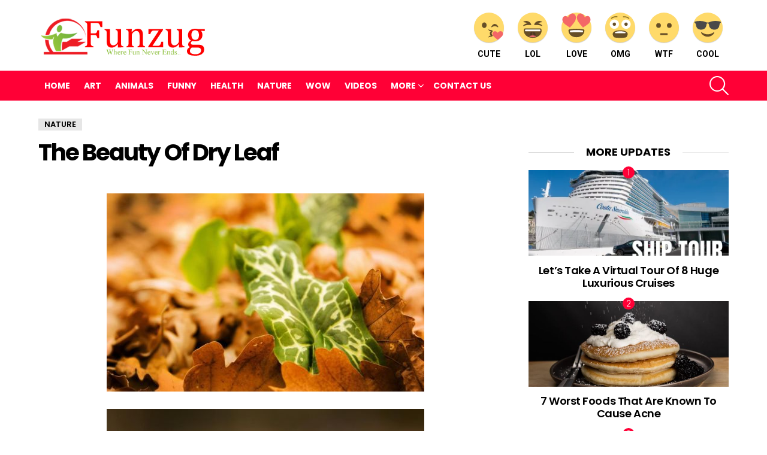

--- FILE ---
content_type: text/html; charset=utf-8
request_url: https://www.google.com/recaptcha/api2/anchor?ar=1&k=6Lel34EUAAAAAOtzTDm8_gRPxFLoMnAMFojoLCDi&co=aHR0cHM6Ly93d3cuZnVuenVnLmNvbTo0NDM.&hl=en&v=PoyoqOPhxBO7pBk68S4YbpHZ&size=invisible&anchor-ms=20000&execute-ms=30000&cb=q7l8y1eut6k5
body_size: 48495
content:
<!DOCTYPE HTML><html dir="ltr" lang="en"><head><meta http-equiv="Content-Type" content="text/html; charset=UTF-8">
<meta http-equiv="X-UA-Compatible" content="IE=edge">
<title>reCAPTCHA</title>
<style type="text/css">
/* cyrillic-ext */
@font-face {
  font-family: 'Roboto';
  font-style: normal;
  font-weight: 400;
  font-stretch: 100%;
  src: url(//fonts.gstatic.com/s/roboto/v48/KFO7CnqEu92Fr1ME7kSn66aGLdTylUAMa3GUBHMdazTgWw.woff2) format('woff2');
  unicode-range: U+0460-052F, U+1C80-1C8A, U+20B4, U+2DE0-2DFF, U+A640-A69F, U+FE2E-FE2F;
}
/* cyrillic */
@font-face {
  font-family: 'Roboto';
  font-style: normal;
  font-weight: 400;
  font-stretch: 100%;
  src: url(//fonts.gstatic.com/s/roboto/v48/KFO7CnqEu92Fr1ME7kSn66aGLdTylUAMa3iUBHMdazTgWw.woff2) format('woff2');
  unicode-range: U+0301, U+0400-045F, U+0490-0491, U+04B0-04B1, U+2116;
}
/* greek-ext */
@font-face {
  font-family: 'Roboto';
  font-style: normal;
  font-weight: 400;
  font-stretch: 100%;
  src: url(//fonts.gstatic.com/s/roboto/v48/KFO7CnqEu92Fr1ME7kSn66aGLdTylUAMa3CUBHMdazTgWw.woff2) format('woff2');
  unicode-range: U+1F00-1FFF;
}
/* greek */
@font-face {
  font-family: 'Roboto';
  font-style: normal;
  font-weight: 400;
  font-stretch: 100%;
  src: url(//fonts.gstatic.com/s/roboto/v48/KFO7CnqEu92Fr1ME7kSn66aGLdTylUAMa3-UBHMdazTgWw.woff2) format('woff2');
  unicode-range: U+0370-0377, U+037A-037F, U+0384-038A, U+038C, U+038E-03A1, U+03A3-03FF;
}
/* math */
@font-face {
  font-family: 'Roboto';
  font-style: normal;
  font-weight: 400;
  font-stretch: 100%;
  src: url(//fonts.gstatic.com/s/roboto/v48/KFO7CnqEu92Fr1ME7kSn66aGLdTylUAMawCUBHMdazTgWw.woff2) format('woff2');
  unicode-range: U+0302-0303, U+0305, U+0307-0308, U+0310, U+0312, U+0315, U+031A, U+0326-0327, U+032C, U+032F-0330, U+0332-0333, U+0338, U+033A, U+0346, U+034D, U+0391-03A1, U+03A3-03A9, U+03B1-03C9, U+03D1, U+03D5-03D6, U+03F0-03F1, U+03F4-03F5, U+2016-2017, U+2034-2038, U+203C, U+2040, U+2043, U+2047, U+2050, U+2057, U+205F, U+2070-2071, U+2074-208E, U+2090-209C, U+20D0-20DC, U+20E1, U+20E5-20EF, U+2100-2112, U+2114-2115, U+2117-2121, U+2123-214F, U+2190, U+2192, U+2194-21AE, U+21B0-21E5, U+21F1-21F2, U+21F4-2211, U+2213-2214, U+2216-22FF, U+2308-230B, U+2310, U+2319, U+231C-2321, U+2336-237A, U+237C, U+2395, U+239B-23B7, U+23D0, U+23DC-23E1, U+2474-2475, U+25AF, U+25B3, U+25B7, U+25BD, U+25C1, U+25CA, U+25CC, U+25FB, U+266D-266F, U+27C0-27FF, U+2900-2AFF, U+2B0E-2B11, U+2B30-2B4C, U+2BFE, U+3030, U+FF5B, U+FF5D, U+1D400-1D7FF, U+1EE00-1EEFF;
}
/* symbols */
@font-face {
  font-family: 'Roboto';
  font-style: normal;
  font-weight: 400;
  font-stretch: 100%;
  src: url(//fonts.gstatic.com/s/roboto/v48/KFO7CnqEu92Fr1ME7kSn66aGLdTylUAMaxKUBHMdazTgWw.woff2) format('woff2');
  unicode-range: U+0001-000C, U+000E-001F, U+007F-009F, U+20DD-20E0, U+20E2-20E4, U+2150-218F, U+2190, U+2192, U+2194-2199, U+21AF, U+21E6-21F0, U+21F3, U+2218-2219, U+2299, U+22C4-22C6, U+2300-243F, U+2440-244A, U+2460-24FF, U+25A0-27BF, U+2800-28FF, U+2921-2922, U+2981, U+29BF, U+29EB, U+2B00-2BFF, U+4DC0-4DFF, U+FFF9-FFFB, U+10140-1018E, U+10190-1019C, U+101A0, U+101D0-101FD, U+102E0-102FB, U+10E60-10E7E, U+1D2C0-1D2D3, U+1D2E0-1D37F, U+1F000-1F0FF, U+1F100-1F1AD, U+1F1E6-1F1FF, U+1F30D-1F30F, U+1F315, U+1F31C, U+1F31E, U+1F320-1F32C, U+1F336, U+1F378, U+1F37D, U+1F382, U+1F393-1F39F, U+1F3A7-1F3A8, U+1F3AC-1F3AF, U+1F3C2, U+1F3C4-1F3C6, U+1F3CA-1F3CE, U+1F3D4-1F3E0, U+1F3ED, U+1F3F1-1F3F3, U+1F3F5-1F3F7, U+1F408, U+1F415, U+1F41F, U+1F426, U+1F43F, U+1F441-1F442, U+1F444, U+1F446-1F449, U+1F44C-1F44E, U+1F453, U+1F46A, U+1F47D, U+1F4A3, U+1F4B0, U+1F4B3, U+1F4B9, U+1F4BB, U+1F4BF, U+1F4C8-1F4CB, U+1F4D6, U+1F4DA, U+1F4DF, U+1F4E3-1F4E6, U+1F4EA-1F4ED, U+1F4F7, U+1F4F9-1F4FB, U+1F4FD-1F4FE, U+1F503, U+1F507-1F50B, U+1F50D, U+1F512-1F513, U+1F53E-1F54A, U+1F54F-1F5FA, U+1F610, U+1F650-1F67F, U+1F687, U+1F68D, U+1F691, U+1F694, U+1F698, U+1F6AD, U+1F6B2, U+1F6B9-1F6BA, U+1F6BC, U+1F6C6-1F6CF, U+1F6D3-1F6D7, U+1F6E0-1F6EA, U+1F6F0-1F6F3, U+1F6F7-1F6FC, U+1F700-1F7FF, U+1F800-1F80B, U+1F810-1F847, U+1F850-1F859, U+1F860-1F887, U+1F890-1F8AD, U+1F8B0-1F8BB, U+1F8C0-1F8C1, U+1F900-1F90B, U+1F93B, U+1F946, U+1F984, U+1F996, U+1F9E9, U+1FA00-1FA6F, U+1FA70-1FA7C, U+1FA80-1FA89, U+1FA8F-1FAC6, U+1FACE-1FADC, U+1FADF-1FAE9, U+1FAF0-1FAF8, U+1FB00-1FBFF;
}
/* vietnamese */
@font-face {
  font-family: 'Roboto';
  font-style: normal;
  font-weight: 400;
  font-stretch: 100%;
  src: url(//fonts.gstatic.com/s/roboto/v48/KFO7CnqEu92Fr1ME7kSn66aGLdTylUAMa3OUBHMdazTgWw.woff2) format('woff2');
  unicode-range: U+0102-0103, U+0110-0111, U+0128-0129, U+0168-0169, U+01A0-01A1, U+01AF-01B0, U+0300-0301, U+0303-0304, U+0308-0309, U+0323, U+0329, U+1EA0-1EF9, U+20AB;
}
/* latin-ext */
@font-face {
  font-family: 'Roboto';
  font-style: normal;
  font-weight: 400;
  font-stretch: 100%;
  src: url(//fonts.gstatic.com/s/roboto/v48/KFO7CnqEu92Fr1ME7kSn66aGLdTylUAMa3KUBHMdazTgWw.woff2) format('woff2');
  unicode-range: U+0100-02BA, U+02BD-02C5, U+02C7-02CC, U+02CE-02D7, U+02DD-02FF, U+0304, U+0308, U+0329, U+1D00-1DBF, U+1E00-1E9F, U+1EF2-1EFF, U+2020, U+20A0-20AB, U+20AD-20C0, U+2113, U+2C60-2C7F, U+A720-A7FF;
}
/* latin */
@font-face {
  font-family: 'Roboto';
  font-style: normal;
  font-weight: 400;
  font-stretch: 100%;
  src: url(//fonts.gstatic.com/s/roboto/v48/KFO7CnqEu92Fr1ME7kSn66aGLdTylUAMa3yUBHMdazQ.woff2) format('woff2');
  unicode-range: U+0000-00FF, U+0131, U+0152-0153, U+02BB-02BC, U+02C6, U+02DA, U+02DC, U+0304, U+0308, U+0329, U+2000-206F, U+20AC, U+2122, U+2191, U+2193, U+2212, U+2215, U+FEFF, U+FFFD;
}
/* cyrillic-ext */
@font-face {
  font-family: 'Roboto';
  font-style: normal;
  font-weight: 500;
  font-stretch: 100%;
  src: url(//fonts.gstatic.com/s/roboto/v48/KFO7CnqEu92Fr1ME7kSn66aGLdTylUAMa3GUBHMdazTgWw.woff2) format('woff2');
  unicode-range: U+0460-052F, U+1C80-1C8A, U+20B4, U+2DE0-2DFF, U+A640-A69F, U+FE2E-FE2F;
}
/* cyrillic */
@font-face {
  font-family: 'Roboto';
  font-style: normal;
  font-weight: 500;
  font-stretch: 100%;
  src: url(//fonts.gstatic.com/s/roboto/v48/KFO7CnqEu92Fr1ME7kSn66aGLdTylUAMa3iUBHMdazTgWw.woff2) format('woff2');
  unicode-range: U+0301, U+0400-045F, U+0490-0491, U+04B0-04B1, U+2116;
}
/* greek-ext */
@font-face {
  font-family: 'Roboto';
  font-style: normal;
  font-weight: 500;
  font-stretch: 100%;
  src: url(//fonts.gstatic.com/s/roboto/v48/KFO7CnqEu92Fr1ME7kSn66aGLdTylUAMa3CUBHMdazTgWw.woff2) format('woff2');
  unicode-range: U+1F00-1FFF;
}
/* greek */
@font-face {
  font-family: 'Roboto';
  font-style: normal;
  font-weight: 500;
  font-stretch: 100%;
  src: url(//fonts.gstatic.com/s/roboto/v48/KFO7CnqEu92Fr1ME7kSn66aGLdTylUAMa3-UBHMdazTgWw.woff2) format('woff2');
  unicode-range: U+0370-0377, U+037A-037F, U+0384-038A, U+038C, U+038E-03A1, U+03A3-03FF;
}
/* math */
@font-face {
  font-family: 'Roboto';
  font-style: normal;
  font-weight: 500;
  font-stretch: 100%;
  src: url(//fonts.gstatic.com/s/roboto/v48/KFO7CnqEu92Fr1ME7kSn66aGLdTylUAMawCUBHMdazTgWw.woff2) format('woff2');
  unicode-range: U+0302-0303, U+0305, U+0307-0308, U+0310, U+0312, U+0315, U+031A, U+0326-0327, U+032C, U+032F-0330, U+0332-0333, U+0338, U+033A, U+0346, U+034D, U+0391-03A1, U+03A3-03A9, U+03B1-03C9, U+03D1, U+03D5-03D6, U+03F0-03F1, U+03F4-03F5, U+2016-2017, U+2034-2038, U+203C, U+2040, U+2043, U+2047, U+2050, U+2057, U+205F, U+2070-2071, U+2074-208E, U+2090-209C, U+20D0-20DC, U+20E1, U+20E5-20EF, U+2100-2112, U+2114-2115, U+2117-2121, U+2123-214F, U+2190, U+2192, U+2194-21AE, U+21B0-21E5, U+21F1-21F2, U+21F4-2211, U+2213-2214, U+2216-22FF, U+2308-230B, U+2310, U+2319, U+231C-2321, U+2336-237A, U+237C, U+2395, U+239B-23B7, U+23D0, U+23DC-23E1, U+2474-2475, U+25AF, U+25B3, U+25B7, U+25BD, U+25C1, U+25CA, U+25CC, U+25FB, U+266D-266F, U+27C0-27FF, U+2900-2AFF, U+2B0E-2B11, U+2B30-2B4C, U+2BFE, U+3030, U+FF5B, U+FF5D, U+1D400-1D7FF, U+1EE00-1EEFF;
}
/* symbols */
@font-face {
  font-family: 'Roboto';
  font-style: normal;
  font-weight: 500;
  font-stretch: 100%;
  src: url(//fonts.gstatic.com/s/roboto/v48/KFO7CnqEu92Fr1ME7kSn66aGLdTylUAMaxKUBHMdazTgWw.woff2) format('woff2');
  unicode-range: U+0001-000C, U+000E-001F, U+007F-009F, U+20DD-20E0, U+20E2-20E4, U+2150-218F, U+2190, U+2192, U+2194-2199, U+21AF, U+21E6-21F0, U+21F3, U+2218-2219, U+2299, U+22C4-22C6, U+2300-243F, U+2440-244A, U+2460-24FF, U+25A0-27BF, U+2800-28FF, U+2921-2922, U+2981, U+29BF, U+29EB, U+2B00-2BFF, U+4DC0-4DFF, U+FFF9-FFFB, U+10140-1018E, U+10190-1019C, U+101A0, U+101D0-101FD, U+102E0-102FB, U+10E60-10E7E, U+1D2C0-1D2D3, U+1D2E0-1D37F, U+1F000-1F0FF, U+1F100-1F1AD, U+1F1E6-1F1FF, U+1F30D-1F30F, U+1F315, U+1F31C, U+1F31E, U+1F320-1F32C, U+1F336, U+1F378, U+1F37D, U+1F382, U+1F393-1F39F, U+1F3A7-1F3A8, U+1F3AC-1F3AF, U+1F3C2, U+1F3C4-1F3C6, U+1F3CA-1F3CE, U+1F3D4-1F3E0, U+1F3ED, U+1F3F1-1F3F3, U+1F3F5-1F3F7, U+1F408, U+1F415, U+1F41F, U+1F426, U+1F43F, U+1F441-1F442, U+1F444, U+1F446-1F449, U+1F44C-1F44E, U+1F453, U+1F46A, U+1F47D, U+1F4A3, U+1F4B0, U+1F4B3, U+1F4B9, U+1F4BB, U+1F4BF, U+1F4C8-1F4CB, U+1F4D6, U+1F4DA, U+1F4DF, U+1F4E3-1F4E6, U+1F4EA-1F4ED, U+1F4F7, U+1F4F9-1F4FB, U+1F4FD-1F4FE, U+1F503, U+1F507-1F50B, U+1F50D, U+1F512-1F513, U+1F53E-1F54A, U+1F54F-1F5FA, U+1F610, U+1F650-1F67F, U+1F687, U+1F68D, U+1F691, U+1F694, U+1F698, U+1F6AD, U+1F6B2, U+1F6B9-1F6BA, U+1F6BC, U+1F6C6-1F6CF, U+1F6D3-1F6D7, U+1F6E0-1F6EA, U+1F6F0-1F6F3, U+1F6F7-1F6FC, U+1F700-1F7FF, U+1F800-1F80B, U+1F810-1F847, U+1F850-1F859, U+1F860-1F887, U+1F890-1F8AD, U+1F8B0-1F8BB, U+1F8C0-1F8C1, U+1F900-1F90B, U+1F93B, U+1F946, U+1F984, U+1F996, U+1F9E9, U+1FA00-1FA6F, U+1FA70-1FA7C, U+1FA80-1FA89, U+1FA8F-1FAC6, U+1FACE-1FADC, U+1FADF-1FAE9, U+1FAF0-1FAF8, U+1FB00-1FBFF;
}
/* vietnamese */
@font-face {
  font-family: 'Roboto';
  font-style: normal;
  font-weight: 500;
  font-stretch: 100%;
  src: url(//fonts.gstatic.com/s/roboto/v48/KFO7CnqEu92Fr1ME7kSn66aGLdTylUAMa3OUBHMdazTgWw.woff2) format('woff2');
  unicode-range: U+0102-0103, U+0110-0111, U+0128-0129, U+0168-0169, U+01A0-01A1, U+01AF-01B0, U+0300-0301, U+0303-0304, U+0308-0309, U+0323, U+0329, U+1EA0-1EF9, U+20AB;
}
/* latin-ext */
@font-face {
  font-family: 'Roboto';
  font-style: normal;
  font-weight: 500;
  font-stretch: 100%;
  src: url(//fonts.gstatic.com/s/roboto/v48/KFO7CnqEu92Fr1ME7kSn66aGLdTylUAMa3KUBHMdazTgWw.woff2) format('woff2');
  unicode-range: U+0100-02BA, U+02BD-02C5, U+02C7-02CC, U+02CE-02D7, U+02DD-02FF, U+0304, U+0308, U+0329, U+1D00-1DBF, U+1E00-1E9F, U+1EF2-1EFF, U+2020, U+20A0-20AB, U+20AD-20C0, U+2113, U+2C60-2C7F, U+A720-A7FF;
}
/* latin */
@font-face {
  font-family: 'Roboto';
  font-style: normal;
  font-weight: 500;
  font-stretch: 100%;
  src: url(//fonts.gstatic.com/s/roboto/v48/KFO7CnqEu92Fr1ME7kSn66aGLdTylUAMa3yUBHMdazQ.woff2) format('woff2');
  unicode-range: U+0000-00FF, U+0131, U+0152-0153, U+02BB-02BC, U+02C6, U+02DA, U+02DC, U+0304, U+0308, U+0329, U+2000-206F, U+20AC, U+2122, U+2191, U+2193, U+2212, U+2215, U+FEFF, U+FFFD;
}
/* cyrillic-ext */
@font-face {
  font-family: 'Roboto';
  font-style: normal;
  font-weight: 900;
  font-stretch: 100%;
  src: url(//fonts.gstatic.com/s/roboto/v48/KFO7CnqEu92Fr1ME7kSn66aGLdTylUAMa3GUBHMdazTgWw.woff2) format('woff2');
  unicode-range: U+0460-052F, U+1C80-1C8A, U+20B4, U+2DE0-2DFF, U+A640-A69F, U+FE2E-FE2F;
}
/* cyrillic */
@font-face {
  font-family: 'Roboto';
  font-style: normal;
  font-weight: 900;
  font-stretch: 100%;
  src: url(//fonts.gstatic.com/s/roboto/v48/KFO7CnqEu92Fr1ME7kSn66aGLdTylUAMa3iUBHMdazTgWw.woff2) format('woff2');
  unicode-range: U+0301, U+0400-045F, U+0490-0491, U+04B0-04B1, U+2116;
}
/* greek-ext */
@font-face {
  font-family: 'Roboto';
  font-style: normal;
  font-weight: 900;
  font-stretch: 100%;
  src: url(//fonts.gstatic.com/s/roboto/v48/KFO7CnqEu92Fr1ME7kSn66aGLdTylUAMa3CUBHMdazTgWw.woff2) format('woff2');
  unicode-range: U+1F00-1FFF;
}
/* greek */
@font-face {
  font-family: 'Roboto';
  font-style: normal;
  font-weight: 900;
  font-stretch: 100%;
  src: url(//fonts.gstatic.com/s/roboto/v48/KFO7CnqEu92Fr1ME7kSn66aGLdTylUAMa3-UBHMdazTgWw.woff2) format('woff2');
  unicode-range: U+0370-0377, U+037A-037F, U+0384-038A, U+038C, U+038E-03A1, U+03A3-03FF;
}
/* math */
@font-face {
  font-family: 'Roboto';
  font-style: normal;
  font-weight: 900;
  font-stretch: 100%;
  src: url(//fonts.gstatic.com/s/roboto/v48/KFO7CnqEu92Fr1ME7kSn66aGLdTylUAMawCUBHMdazTgWw.woff2) format('woff2');
  unicode-range: U+0302-0303, U+0305, U+0307-0308, U+0310, U+0312, U+0315, U+031A, U+0326-0327, U+032C, U+032F-0330, U+0332-0333, U+0338, U+033A, U+0346, U+034D, U+0391-03A1, U+03A3-03A9, U+03B1-03C9, U+03D1, U+03D5-03D6, U+03F0-03F1, U+03F4-03F5, U+2016-2017, U+2034-2038, U+203C, U+2040, U+2043, U+2047, U+2050, U+2057, U+205F, U+2070-2071, U+2074-208E, U+2090-209C, U+20D0-20DC, U+20E1, U+20E5-20EF, U+2100-2112, U+2114-2115, U+2117-2121, U+2123-214F, U+2190, U+2192, U+2194-21AE, U+21B0-21E5, U+21F1-21F2, U+21F4-2211, U+2213-2214, U+2216-22FF, U+2308-230B, U+2310, U+2319, U+231C-2321, U+2336-237A, U+237C, U+2395, U+239B-23B7, U+23D0, U+23DC-23E1, U+2474-2475, U+25AF, U+25B3, U+25B7, U+25BD, U+25C1, U+25CA, U+25CC, U+25FB, U+266D-266F, U+27C0-27FF, U+2900-2AFF, U+2B0E-2B11, U+2B30-2B4C, U+2BFE, U+3030, U+FF5B, U+FF5D, U+1D400-1D7FF, U+1EE00-1EEFF;
}
/* symbols */
@font-face {
  font-family: 'Roboto';
  font-style: normal;
  font-weight: 900;
  font-stretch: 100%;
  src: url(//fonts.gstatic.com/s/roboto/v48/KFO7CnqEu92Fr1ME7kSn66aGLdTylUAMaxKUBHMdazTgWw.woff2) format('woff2');
  unicode-range: U+0001-000C, U+000E-001F, U+007F-009F, U+20DD-20E0, U+20E2-20E4, U+2150-218F, U+2190, U+2192, U+2194-2199, U+21AF, U+21E6-21F0, U+21F3, U+2218-2219, U+2299, U+22C4-22C6, U+2300-243F, U+2440-244A, U+2460-24FF, U+25A0-27BF, U+2800-28FF, U+2921-2922, U+2981, U+29BF, U+29EB, U+2B00-2BFF, U+4DC0-4DFF, U+FFF9-FFFB, U+10140-1018E, U+10190-1019C, U+101A0, U+101D0-101FD, U+102E0-102FB, U+10E60-10E7E, U+1D2C0-1D2D3, U+1D2E0-1D37F, U+1F000-1F0FF, U+1F100-1F1AD, U+1F1E6-1F1FF, U+1F30D-1F30F, U+1F315, U+1F31C, U+1F31E, U+1F320-1F32C, U+1F336, U+1F378, U+1F37D, U+1F382, U+1F393-1F39F, U+1F3A7-1F3A8, U+1F3AC-1F3AF, U+1F3C2, U+1F3C4-1F3C6, U+1F3CA-1F3CE, U+1F3D4-1F3E0, U+1F3ED, U+1F3F1-1F3F3, U+1F3F5-1F3F7, U+1F408, U+1F415, U+1F41F, U+1F426, U+1F43F, U+1F441-1F442, U+1F444, U+1F446-1F449, U+1F44C-1F44E, U+1F453, U+1F46A, U+1F47D, U+1F4A3, U+1F4B0, U+1F4B3, U+1F4B9, U+1F4BB, U+1F4BF, U+1F4C8-1F4CB, U+1F4D6, U+1F4DA, U+1F4DF, U+1F4E3-1F4E6, U+1F4EA-1F4ED, U+1F4F7, U+1F4F9-1F4FB, U+1F4FD-1F4FE, U+1F503, U+1F507-1F50B, U+1F50D, U+1F512-1F513, U+1F53E-1F54A, U+1F54F-1F5FA, U+1F610, U+1F650-1F67F, U+1F687, U+1F68D, U+1F691, U+1F694, U+1F698, U+1F6AD, U+1F6B2, U+1F6B9-1F6BA, U+1F6BC, U+1F6C6-1F6CF, U+1F6D3-1F6D7, U+1F6E0-1F6EA, U+1F6F0-1F6F3, U+1F6F7-1F6FC, U+1F700-1F7FF, U+1F800-1F80B, U+1F810-1F847, U+1F850-1F859, U+1F860-1F887, U+1F890-1F8AD, U+1F8B0-1F8BB, U+1F8C0-1F8C1, U+1F900-1F90B, U+1F93B, U+1F946, U+1F984, U+1F996, U+1F9E9, U+1FA00-1FA6F, U+1FA70-1FA7C, U+1FA80-1FA89, U+1FA8F-1FAC6, U+1FACE-1FADC, U+1FADF-1FAE9, U+1FAF0-1FAF8, U+1FB00-1FBFF;
}
/* vietnamese */
@font-face {
  font-family: 'Roboto';
  font-style: normal;
  font-weight: 900;
  font-stretch: 100%;
  src: url(//fonts.gstatic.com/s/roboto/v48/KFO7CnqEu92Fr1ME7kSn66aGLdTylUAMa3OUBHMdazTgWw.woff2) format('woff2');
  unicode-range: U+0102-0103, U+0110-0111, U+0128-0129, U+0168-0169, U+01A0-01A1, U+01AF-01B0, U+0300-0301, U+0303-0304, U+0308-0309, U+0323, U+0329, U+1EA0-1EF9, U+20AB;
}
/* latin-ext */
@font-face {
  font-family: 'Roboto';
  font-style: normal;
  font-weight: 900;
  font-stretch: 100%;
  src: url(//fonts.gstatic.com/s/roboto/v48/KFO7CnqEu92Fr1ME7kSn66aGLdTylUAMa3KUBHMdazTgWw.woff2) format('woff2');
  unicode-range: U+0100-02BA, U+02BD-02C5, U+02C7-02CC, U+02CE-02D7, U+02DD-02FF, U+0304, U+0308, U+0329, U+1D00-1DBF, U+1E00-1E9F, U+1EF2-1EFF, U+2020, U+20A0-20AB, U+20AD-20C0, U+2113, U+2C60-2C7F, U+A720-A7FF;
}
/* latin */
@font-face {
  font-family: 'Roboto';
  font-style: normal;
  font-weight: 900;
  font-stretch: 100%;
  src: url(//fonts.gstatic.com/s/roboto/v48/KFO7CnqEu92Fr1ME7kSn66aGLdTylUAMa3yUBHMdazQ.woff2) format('woff2');
  unicode-range: U+0000-00FF, U+0131, U+0152-0153, U+02BB-02BC, U+02C6, U+02DA, U+02DC, U+0304, U+0308, U+0329, U+2000-206F, U+20AC, U+2122, U+2191, U+2193, U+2212, U+2215, U+FEFF, U+FFFD;
}

</style>
<link rel="stylesheet" type="text/css" href="https://www.gstatic.com/recaptcha/releases/PoyoqOPhxBO7pBk68S4YbpHZ/styles__ltr.css">
<script nonce="13OcUoXOXUq8NWYHnwpGEw" type="text/javascript">window['__recaptcha_api'] = 'https://www.google.com/recaptcha/api2/';</script>
<script type="text/javascript" src="https://www.gstatic.com/recaptcha/releases/PoyoqOPhxBO7pBk68S4YbpHZ/recaptcha__en.js" nonce="13OcUoXOXUq8NWYHnwpGEw">
      
    </script></head>
<body><div id="rc-anchor-alert" class="rc-anchor-alert"></div>
<input type="hidden" id="recaptcha-token" value="[base64]">
<script type="text/javascript" nonce="13OcUoXOXUq8NWYHnwpGEw">
      recaptcha.anchor.Main.init("[\x22ainput\x22,[\x22bgdata\x22,\x22\x22,\[base64]/[base64]/[base64]/[base64]/[base64]/UltsKytdPUU6KEU8MjA0OD9SW2wrK109RT4+NnwxOTI6KChFJjY0NTEyKT09NTUyOTYmJk0rMTxjLmxlbmd0aCYmKGMuY2hhckNvZGVBdChNKzEpJjY0NTEyKT09NTYzMjA/[base64]/[base64]/[base64]/[base64]/[base64]/[base64]/[base64]\x22,\[base64]\x22,\x22w4/ChhXDuFIXMsO/wqxPVsO/w6XDgsKpwqtDO30DwrHCrsOWbi12VjHCtQQfY8OkccKcKXp5w7rDszLDqcK4fcOmYMKnNcOoWsKMJ8ONwodJwpxUIADDgD4JKGnDqDvDvgE/wp8uASNXRTU9DxfCvsKZasOPCsK9w4zDoS/CmxzDrMOKwr7Dh2xEw4PCgcO7w4Q5DsKeZsOEwo/CoDzCkzTDhD82ZMK1YFjDtw5/PsKYw6kSw45IecK6RBggw5rCpRF1bz4dw4PDhsKmDy/[base64]/DkcOJw6rDrMKTwrQEwoBOw4pfVcOHwrYnwpPDssKdw5IIw7XCpcKXU8O5b8OtMMO6KjkowpgHw7VfF8OBwosoXBvDjMKDPsKOaSjCv8O8wpzDtArCrcK4w7Qpwoo0wqESw4bCswgRPsKpQH1iDsKPw6xqET4/woPCizXCiSVBw5jDilfDvWjCuFNVw4crwrzDs0J/Nm7Ds0fCgcK5w71hw6NlLsKOw5TDl0PDlcONwo9+w4fDk8Orw5/[base64]/Ct8K3P1gkwrPCp8KCA8Kad8KqwrjCmMOaw4pWY2swSMOyRRtSBUQjw4PCmsKreGxpVnN0McK9wpxww6l8w5YQwow/w6PCkmoqBcO1w54dVMOOwq/DmAIGw5XDl3jCj8K2d0rCg8OAVTgRw65uw51aw7BaV8KUb8OnK1PChcO5H8K1TzIVf8O7wrY5w7NhL8OsaFApwpXCtGwyCcKIBkvDmn/DisKdw7nCmENdbMKjJcK9KCrDl8OSPQHClcObX1HCj8KNSW3DssKcKybClhfDlz3CpwvDnVfDhiEhwp7CssO/RcKaw4AjwoRDwojCvMKBK3tJIQhZwoPDhMKNw4YcwobCg3LCgBEJOFrCisKnZADDt8KsLFzDu8Kma0vDkTnDnsOWBSzCvRnDpMK1wodufMOqFk9pw7Vyw4zCqMKZw7dFOio3w7nDjcKuBMOBwr/Dv8OOw4lBwq8bFxJvMwHDp8KPXUrDh8OxwqzCgEjCjx3ClsKceMKNw6VEw7LCt1ZeFz0iw67ChxjDgMKFw5PCtTQqwrExwqZvRMOXwqLCqcOxCMK7wrxQw5ZFw7QTWXlRNDbCugDDtXPDr8OWMMKJXy0iw4pFDsOoWVBTw4rDssKZAmnCjcK/QlVzfsKqY8OuZWTDhFs6w751GnjDgS8PF0DCosKpI8OKw6rDknkFw7ckw7s2wpHDqSc1w5jDrMOUw6I7wo/DrsKow4cjYMO0wq7DgBMyTsKFFsOELw0hw4wBTDTDtsK2WsK1w5Y9UMKnBFTDjkjChcKWwqjCgMOuwqd/OMKGecKdwqLDjMKXw4hmw7jDiDXCu8KOwrx9aXl7CiY/wr/CtcKrQMOoYcKCFhjCuCTChsKmw4Q1wqsFU8OCeD1Zw4vCssKzTFpMXBjCiMKbBmbDm3BnW8OSJMOYRwsrwq/DjsOCwoTDphVZVMOVw6fCrMK5w401w7pEw49qwqHDpsOuQcOgEcKyw5o4w51oXsKHKGsdw6/Clj8Sw5TCsjwRwpPDhknDmnVCw7XDvsOVw5wKIjXDl8KVwpIdNcOJQMKXw44SI8O5M00rQHLDvsKIA8OeJsKqBA5XD8OQM8KUHXNnMwjDtcOkw4BAQ8OETnIFHGpGwrzCrcOuC1TDnC3DvjzDnjrCnMKewocyHsKJwpzCm2nCnsOsTS/Co18FVD9NTcK/ZcK9WgrCvyRaw5MgVy7DucKfw6TCjcOEC1oBw5XDnxdQawfCt8K4wpfCk8OOwp3DpMK1w5LCgsOewr1uMHbCmcOTaGB9M8K/w5Ycw6vChMKKw5bCtBXDjMKEw6vDoMKjwr1fOcKFD07CjMKwcMKmHsOTwqnDvElAw5Bnw4AyeMKsVDPDi8K0w7PCjUTDpMOKwrLCgcOwTU0Ww4/CuMK3wrnDknxQw4tcasKDw4UtLMOmwot/wqFpYH9dXnvDkSYEf1pCw4Zvwr/[base64]/[base64]/DijcdwrLDggVhw7HDrsKfwoDDgwbCpsOTw4F6wrHDrW3CicKcBiglw7fDrjjDhsKUecKDS8OAGzLDqHVBdsK0dMOLIDLCgsOfw5NKB2TDl0wrGsKBw7/DoMOEPcO6O8K/O8Orw67DvG3Dvi7CoMKeLcKkw5FIw4bDh01EbxXCvB7DoVV5bHlbwq7DlVrCr8OELibCrcK8bMK1UMKjYkvCs8O5wqLDr8KLUCTCqDzCqEwbw4LCvsK9w4/ClMKmwrptQxzCncK3wrZra8OKw4rDpzbDisOawrDDpE5JacOYw5UzCcKFwr/CnnxqCnfCoGphw7TCg8Kcw54ecgrCuDd9w5HCo3sgNmDCoDpyScOUw7puNcKGfRlww5TCrMKuw6LDg8O+w5vDqHPDiMOtw6jCsUjDt8ORw6jCmsKhwrBfSxzCncOXwqLDksO5IUwxLU3Dj8Kew7UUacOyTsO/w7h7J8Kiw5pSwq7CpMO8wo7DisKSwo7Dn3bDjCHCi2LDqcOQaMK/UMOCdMObwpfDvMOVACTCrGVHw6U8wrQ5wqXChsK/wolLwqTCs1saaT4JwrIpw4DDkAvCvk1Tw6rCukFQAUDDnFtrwq/CuRzDsMOHan9qMcORw4/CicOmw5xbM8KFw4vCmjTCpgfDhV87w51uaV8Bw6xAwoY+w7AgP8KbbWPDrcOcVQ/Dk13DrATDvcKfayY1wqTCrMOCShzDscKjXsK1wpo0dsOFw4kxQllfaBUkwqHCn8OzccKJwrbDjMOaVcOXw6kOC8OyAGrCgXHDr03CrMKcwpfCmiQ7wpADOcKBKMKoNMK/GsKWUTnCnMOMwrZgBCjDgT9Dw4jCiCtdw7ZzaGFuw4Yjw4dfw53CncKCecKbXT4Ew7QDS8K8wr7Ck8K8STnCuT4jw6AHwpzDmsOJNi/DhMK9dQXDncKgwpPChsObw5LCi8KEXMOEIGLDq8KwIsOgwpUgZEXDjMOtwpQiJ8KBwofDmQEGSsO7ScOgwr/Cq8KeMCDCrsKtOcKlw6rDoxnCnhrDgsOPHRwBwr7DtsONVXkUw5pJwqQpD8O0wqdIMMK/wobDoyzDmBU+EcKhw7DDtw1vw4/Chjlpw6dNw7d2w4Y6K3rDvyrCngDDucOMfMORM8K9w4fCvcKDwpQYwqrCvsKUOcOUwp9fw78DFCRIOgYyw4LCi8KKXBTDucKwW8KyL8KgXnbCpcOBwoDDsEgYJSDDgsK6c8OXwoEITSjDp2pqwpzDnxjCgHjDvsO6b8OWUH7DiyLCnznDjMOZw5TCjcKQwp/[base64]/w5fClH14wpQ+bxjDjMKbIMO3w5nCgmE9w7sleh/DlTPCphMtBMOSFTzDuT/DsWnDmcKXfcK8UWfDlMOEHC8IdcOWfkDCt8KAZcOnbMODwqFtQDjDoMKbLcOnF8OaworDucK6wpjDtjDCuF8bJcOmY3rDoMKbwq0Nw5DCnsKQwqHCsTYqw64lwo7Cs2/DrjxQOS17GcOKw5/DmMO9GsKWZ8O2UcOyUSJEAjtoAsK4wrZlXQTDksKuwr3CoFYDw7PCjVRLJMKHdgLDlMKUw4vDpcOyd1ttCsK9LXrCty8+w4zCh8KFMMORw5PDtw7CuxPCvkzDogbCk8Oew73DtcOkw6gowqTDhW3DrsK8ZCpgw7omwqnDnsO2wq/CqcKGwpNqwrvDqMKhJW7CvGfCslt2TMKuRMOURnpeAlXDk1MhwqQWwobDnBAUwrYww458ORPDtsOzworDmMOVaMKzOsO8S3XDs3vCs0/[base64]/[base64]/Dj8KPwpzCkWjCjcK9w47Dj8KtSHZhIMKvwrDClcOGZG7ChXfClMKxeyHCrcKZdsOswrvCqlPDgMO0w6LCny9/w5otw5DCosOCwrnCh0VbfDTDvQjDi8OwecKBBBJQMSYfWsKJwqJ2wpXCp08Pw6pzwrgUMw5Vw5YvByvCoGLCnzBLwq1zw5zCuMKiP8KfCwZewpbDq8OSOyx9wrxIw5xpehzDn8Oiw4NQb8Ofwp/DghRmL8O9wp7DkGd/wqRkJ8ORfk7DkXnCjcO1woVbwq7CtMO9w7nDocKyblLDncKRwrU3AMOHw4/DuVACwrUtGDkPwrlYw5TDosO7ZS88wpZhw7fDnMOEPMKFw7pEw6EaPsKUwqIZwrvDgkV4Jz5Fwr0gw4XDlsKJwqjDojJKw7YqwpvDmmPDmMOrwqQNQsO3G2XChkMJKG/DgcOWJcKMw7JvQUjCrgEaC8Ozw77CpMKew6bCq8Kdw7/Cl8O9MEzDpsKNb8KPwpHChwceVcOtw4PCu8KDworCsk/[base64]/DqsO3w4lWw5MHY8O2GyPCssOGwpjCj1nDo8Olw63Dr3pBPsOLwq/CjgXCsiPCqMKuXRTCuhrCkMKKSyzDgQc2R8Kww5fDnQIuLz7Cj8ObwqceD3RvwqHDnRnClmdqDF81w7bCqARgZW5aKTPCvUJGw53DrFTDginDncKlw5vDpXskwo9VSsO2w5TDucOtw5DDgUUYwqpVw7fDtMOBGUgEw5fDg8OOw5/DhDHCqsOBfElcwqAgVgcKwprDmTMEw4hgw748ZsKQdVwZwrZfDMOAw7gvAcKsw47DkcKKw5cSw7TCosOYQsOAw5TDv8OHZ8O9UcK2w7BGwoTDoRFrFHLCpCkUPTTCjcKDw5bDtMOzwpvCksOtwqDCo11Cw4bDhcKXw5fDmxNqHcO4VjgSXRHDjRDCnl/CicKRTsO7aTk/DcO5w6t6e8KrJ8OLwp4REcKVwrPDp8KFwpkgA1IdelQCwrvDiEgmMMKBWn3DocOfA3TCmTbCvMOAw6ojw7fDo8OOwoctccKMwrY/wrzCuzrCpsO6wosXOsO8Yx/CmcOMSgJNwpZLXTDCksKUw7LDi8O3wqkZVsKtHyInw4khwq12w77DpGUJGcOvw47DncOHw5bDhsKwwp/Dtlw3wqbClsOMwqlZCsK9wpJ8w5DDsCbClsKywpTDtUQ/w6hjwprCvQzCk8KfwqdkY8KmwrPDp8OBLw/Cjy9kwrTCuTN4e8OdwqQ5R1zClcKUWWHCvMO3V8KPN8OxHMKxPknCoMOlwonCsMK0w57CvTFDw7FVw4xBwoNJasKuwqUhP03Cl8OHRjrCpVkHDAAiYlLDpMOMw6LCmsO/wqnCiHTDlTNBBinCikhsE8Kfw77DssKewojDscOiWsOpRTPCgsKfw4gvwpVUMMOgRcOfasKlwrdmMQ9MbcKLWMOuw7fCrGtJP3nDtsOYHxVvV8KMIcOmCi95KMKDw6Bzw6VLQXPCpzYnwpbDnGljeDgaw6HDiMK/w4g5PFHDuMKnwpQ8XigNw6URw5BUGsKITwLClcOIwpnCt18+FMOqwpQgwqgzasKWZcOywrp+DEY6EsKgwrDCtTbCjioawoxYw7rCtcKZw6xeZRTCuGd2wpECwrfDnMO7aForw6rCgX4iAlACw7fCncKnS8OQwpXDhsOQw6zCrMKrwo41wrN/HzkiRcOuwq3DkCETw7vCt8KSY8ODwpnCmMOKwrTCscOwwrHCuMO2wrzCixHCj3TCk8Kqw5xiIcOswrATHEDDojMFBjPDu8O8UsKPacO0w7LDkm9DecKzJFXDl8KxecObwqFww5xnwpt3MsKpw5lQT8OrexlnwpNbw5zDhx/[base64]/CgzPCv8OWeDzDvHEOGDbDtcOew5/[base64]/CtMObwprCkB7DjR0Gw7gfwofDp3cUwq7Dp8Kbw7PDpzzCgnDCqGHCkBQfwqzCvmQWaMKPcwDCl8OiPMKUwqzCuyg6BsK7KHjCjVzCkSk1w45owr3CjybDm3XDthDComp/[base64]/Ci8KMwrzDrsK1PBDCosKBw6MDwqTCk8KQwqsgXcKuc8OAwovClMOpwpxDw5AcJ8K1wrvCj8OcGsKAw6ozCsKlwoZ8XxvDsDPDqMKWWMO2cMOgwrXDlRBZV8OyVsOrwqBhw4Nmw4pPw51RA8OEcl/Cm1F8w7I7O35wJEPClsOMwoApesOYw5bDpcOLw7lEWTV4EcOjw6lNw4BbOVgfT1/Dh8KVJHXCrsOKw5AZTBjDssKvwrDCqkzCjBzDt8KkGW/CtzNLB3LCsMKmwozCscK2OMOTVWotwpl5w7zCpsOQw4HDhyMnV3dJOzNuw5JPwocxw4hXAMKKwpFCwpkmwoHDhMObN8KwOxtLawXDlsO3w6kVM8KMwrodX8K1wrxVDMOYBsKDasO3A8OjwqPDpy7DuMKxSmVWQ8KWw4Zawo/Drkh4b8KUwrw/FB3CggEGPgcxcTHDj8KMw7zCo1XCvcKxw603w74Ewq0ILMOOwrEhw7Aaw5bDjVh6f8KqwqE4w7Y+wrrCgms2EVLDrsOucQMQw4jCtMOeworDjS7DpMKeMWhaFWUXwowFwrTDnxfCllFiwoNfTX7CqcKYa8O0V8KkwqTDtcK9w4TChkfDtHwOw5/[base64]/XsO+fMKVw6kiwpbDmcO3woXDjT/[base64]/Co8KeaMOIwqDDolluwr7DgVMKw6Ffw7XCjgoPw5/DtsOzw5ICMsK8LsOzBSrCkSMIXVoEQ8OSJ8K8w60NHWTDpynCuX3DncOewrzDsSQIwpXDum/DpUfCucKmCcO6c8K2wq/DgsOxVcKGw4rCu8KNFsKyw6ZhwoM3M8K7NcKAWMOtw7wceV3Cs8OVw6vDrWR4B1/CkcObY8OZwotdGMKmw5TDhMK/[base64]/Di8OKH8Ouw5cJw7gAdcKbw7NfWhBXPsKZcMKtw6/Dq8OJCcOVRTDDmlMiE3ggA0p3w6TCv8OiS8KCJsO8w7XDqC/Ci1TCkAd+wpxRw6nDg0sSIzVIVMOiEDlhw4nCgHvCk8K2w4F6wr3CnMKFw63ChsKVw5J/wqXDt0l0w4nDnsK9w6bCu8Kpw7/DvWZQwrAuw4rDjMKVworDmUfCt8O/w7tZSC0dGUDDt3FJIyLDtwDCqg1kbcK6wofCo2nCg3VyOsKAw7BIFMKfPjrCq8KIwo83NcKnBhTCr8O3woXDusOSw4jCvwzCnxc6bwxtw57DkMOhGMK3QEgNMcK5wrdmw4zCjMKMwrbDjMKXw5rDjsOIHkjDnQYAwq4WwoTDmMKfewTCryVUwocYw5/Dt8Osw5TChFETwojCl1ENwopzBXDDi8Kpw6/CocO8FB9nSnNRworCmcOiJHLDvxl0w4bCjjNawrPDqsKiVXLCuUDCtF/Crn3CocKURsKew6Q5BMKiR8O2w5wWXcKpwrplJcKrw6xjWSXDkMKtJMOaw55Jwod4EMKhwqnDosOwwpXCp8KgWxwuIl1awo43VlnCmWx8w4PCv1woeEbDnsKpBFIsP3LDgcOTw7ADwqPDoEjDhyvDlDHCocO/[base64]/Du8Kiw47CqyPCusKTfsOzKiVNwrXCtGYUTSQ+wrEHw4vCicO3w5rCvsOKwonCs3PDgMOvwqURwpwxwphnQ8Kgw7zCun/[base64]/DuQdYX8O8wozClcOTwqAjwpQmwrVmwoh4wrkxV2LDpSBxdyHCpMKAw4E+OsOvwrwxw6jChxjCgi5Gw5/CtcOiwqUVw7EzCMOpwrgmJ3ZQY8KBVC/DsBnDpsOVwp1lw59hwrTCkk7CtxsdD1UfCcO6w6zCvcOqwq9pREIWw7tAJUjDrWoHaVUCw5Bkw6soDcKOEMOSN0DCkcK9bcOHKMOrfy3DtlJ2bxcBwqIPwqs7LgQnNkRYw4/CqsOQOcOsw6zDjMOZWsKnwqzCmxQuYsK+wpBOwrFsRFrDu1jDlMKxwqrCj8KQwrDDkRdwwpfDpiVVw5slRnl3M8KZecKPYcK0w5vCpMKwwo/CssKKD2Bjw5hvMsOCwpHCl0w/bsOnW8O2XMOhwo/DlsOrw67Cr2Q0SMKSb8KlQjstwqbCusK2DsKmZMKRXmsEw7bDqi4nBTkIwrjClTzDlsKrworDuXLCv8OqBQXCocKEPMKVwrbCqHpIbcKEHcO0VsK+OMOlw5XDmn/[base64]/[base64]/e8OCMR8vwp0BNcKcJsKTXDxoSMKWwqnDuj/[base64]/[base64]/[base64]/DrcOiwqzCsjfDuMOCwq1EIsOfK18IHMK+LFzCimk5SMOla8Ktwq1jEsOWwoLDjjd0Ih0nwosswovDvcOGwo7DqcKWZRpUbsKUw70DwqPCr11DUsK/wprDscOfBzUePMKzw4YcwqHCr8KTMWzCnm7CoMKGw41aw7zDn8KHdMKLHVHDtsOKOB3CkcOewofCusKIw6gdw7DCtMK/YMKDYcKAaUfDo8ORVcKRwo8QVg1Ow5jDvMOlOGcKH8OYw4UzwpvCpMKGE8ODw68rw7YqTmt7w7t5w78zKRNMw7xzwojDm8KswoTCjsOFKErDvX/Dg8Opw5Biwr9lwoc1w6oFw7s9wpPDkMO8acKyS8K3Ul4Fw5HDp8OZwqnCjMOdwpJEw4PCtcOZRRU4FMKrfcOdLEkDw5DDucO0K8OiXTMXw6PDu2/CpUphJ8K1ZThzwp/Dh8KvwrrDgmJXwowEwp7DnlHCqwHCrcOmwq7Ckg1CY8KlwqbCqlPCvz44wrxjwqfDscK/CX49wp1awrDDvcKbw4ZSHH3Di8OmDMO4d8OKJkwhZwE7GcOHw7c5CizCisKoWsKGZ8KpwpvCm8OZwrZDB8KSCcOFFWcRUMKvdMOHHsKuw4NKCsOdwo3CucKmfm/Ck0TDncKMFcOHwocdw6rDpcO2w4/[base64]/CmcOgwo3DjFvDhFZbwoTDpsKgYsOyMEPDvsKJw4hjwq/CgUwpU8OKPcK4woxYw54Hwro9K8K7Ux8zwqfDosO+w4jCrVXDqMKewrx5w54kVj4mwrw/d05Eb8OCwrrCgSrCi8KyJMObwoc9woTCjhgAwpvCl8KIwpBkBsONZcKPwoFww4LDrcKJGMKTLwkZwpM6wrjCl8OnHMOAwoTCmsKowoPDmA4aCMOCw4AHYT80wqrCkhXDtBbCtMK3SmjCsiHCmcKtC2p1OxYQZcOew6x8wqBfAwjDt15uw5fDljdOwq/CmGnDjMOMPSBKwplQUE8/woZMWsKUbcKRwrk1PMOgGHnDrFR/bwTDt8ObUsKpbEVLEQnDu8OLE2jCiGXDi1XDk38/wpLDlcOwXMOYw5bDmsOJw4PDhkQHwp3CsHXDpQTCpl5mw5oMwq/DksOzwrnCqMOgXMKWwqPDuMOewrzDpEcmZg3CrcOfS8OKw55Ke3h/w5ZDFHnDu8OHw63DuMORNkLCrivDnXfCuMOXwqEAViDDnMONw7p0w5zDkmJ6K8Kww7c1LxjDtE1DwrHCpsOCO8KCFMKtw4cafsO9w7/DtsOZw4ppacKIw43DoRtqYMK2wr3CsnLCpMKSE1NoYcOTDsKBw5NTJsKuwpgxcXc/wrELwqc+woXCqQjDscOdFGs/woczw5gbwooxw59ZJcK2U8O9bsKbwoZ6wos2wrTDu2kuwo1xw7/CrSLCjBo8VBVDw4Z2PsK7w6DCtMOiwonCusK0w7Qiwrtvw4x2w4A3w5TCl1DCt8K8E8KaVFxgc8KQwqhgfMOnLw9fY8OTTBrCixcMw7tRVcKGHGjCow/[base64]/G8Kpw4sOEnIAw7/Cml3DuMOaQknDi1/CtX84w5/DqjZtHcKLwpTCtkLCohRuw7ARwrHCkX3CuRrDkEfDrcKeKsOOw49Ta8OSEn7DgcO2w4TDn3cOGcOuworDonzCiVFtOsKXd3/DjsKPUQrChhrDvcKUEsOPwqt5OgPCuz3CpCtlw5HDnELCicO7wqwRTDZabDlsKioMNMOow7UmbEvDjsOXw7fDrMOXw6DDtGTDucKNw43DkcOEw68uZHLDpUNCw5HCgcKNA8K/w6HDjiPDmzofw7I+w4lQXMOLwrHCscOGUg1PLBnDuRZJw67Dn8K5w7ZhcCPDiEk6w59zQMODwqfCmmwHwr9xRsO/wrMEwoMIdiNLw5ciIBlFIw3CjsONw7Rmw5fDlHh0BMKCQcK5wqVXKkfCmR4owqElM8OFwpt7OE/DosOxwp4+TV4pwpfCokw9BXBawqc7UcO6TcOsPyFAXsONN33Dp3zCuH0IJxN/[base64]/CtxcSbQZtB0VRasONCMOKd8KnwoTCrcKjdsOYw5wdwrBRw4saDh/CujIWfAXCrjbDrsKWwqPDiC5RGMOiwrrCpsONe8K0w5jCtFBOw4bCqVYdw5xHN8KIMWTCkCZQZMOBMcOIJcKxw7Y3wrQDdMOEw4/ClsOQRHrDusKKw77CtsK8w71hwoEMe3YtwofDiGVaNsKCfcKzVMOxwqMrVz3Ci2J8GiN/wqnClsK8w5AxT8OVDj1EZiplZcOHfA82fMOUDsO2CFsgWMKTw77CvcOswqDCu8KMd1LDgMK+wpjChRIxw7dFwqjDlBvDhljDpsOmwo/[base64]/DrXbCtA3DqCrCgcObwpLCm8KnTDkMW8KRw4XDr8Ovw6nChcOkcGLCiWTDosO9eMKfw7lTwqDCkcOjw5FFw4h1WzYHw5vCucO8KMKRw6lowo/Dt3nCrTPCmsOtw6vDr8OwQMKAwqASwpvCs8K6wqxiwobDgAbDmg/DoEowwq/DhETCryFgfMOwXcOdw7QXw4nCnMOEUcK4BHV0dsKlw4bDk8OiwpTDncKBw5HDgcOCFsKbVxXCkEDDh8Odwr3Ct8OTw7jCocKlKcOWw60HUUNvB1LDhsO3NcKKwpBXw6MYw4fDgMKVw6U6w73Dn8KXfMOYw4Niwq46PcOGfybCu3/Cu3djw7rCgMKaTwfCmwtKKELClcOJMcOdw4lyw5XDjsOLOjRgK8OlEmtoFcO5TXPCoTtXw4PDsHBow47DiQ7CqSFDwrwOwqXDpsOgwrvClRQrUMOARsOJUi1ARBbDgRTCk8KcwpvDvm1kw5LDisKRLsKBM8KWUcK2wp/Cuk3DusOvw4Bpw4tJwpbCqyTCuSYpFcOyw6HCicKIwo0dPsOmwrvCv8OpDgjDoznDijnDk39ebVXDp8O2wpNJADDDnm1ZH3IAwrFOw5vCqDJ1QcOvw4wqe8KaRDsxw6EAb8KVw68uwoxSMkpFVsOvwp9KUnjDmMKEG8Ksw5crIMOZwqUVLXPDq1DDjB/DuFrChnJbw60qZMOQwpchw5k4WljCt8O7VsKUw6/Du1zDlglSw7PDq2LDnHbCu8OUw57Cri8YTE/Dt8ORwp9lwpFgLsKNM0bCnsKJwqjDhjEnLFPDq8OAw55zNlzCj8OowoVzw7LDgsOyZ34/a8Ojw5I1wpDClMOlYsKkw4HCusOTw6xVX3NGwpLClTTCpsOGwrTCh8KDHMOJwo3CngFwwprCj2MawpfCv18DwosJwqHDtnEwwrETw6XCrMOIYBvDpUzDnjfCpDwyw4TDuHHDsDLDrU/ClsKzw6vCnwUMfcOqw4zDoVIRwrnDnj7CpSbDs8KHZMKYeHLCjMOVw7LDsWDDtgYNwrVvwoPDgMKVIMKAWsOxVcOPwqVdw7BgwqY4wrEVw7vDklbDn8KewqTDtcKlw7LDtMOYw6hhBgDDp2B7w5AFLMOYwrd6UMO7ZmN3wrgOwr5NwqzDgj/DrDLDnnnDsjNHRBBOaMKyW07DgMOVwqRyc8OlPMOLwofCoiDCncKFcsKqwoROwp4WB1QzwpB1w7YDAcOOOcObeHM4wojDksOlw5PCjcOBAMKrw6LDnMOAG8KsGmDCo3TDoCjDvmHCr8Ojw7vDkcOdw4nDjil+O3MOfsKewrHDtzV4w5ZGWxnCpwjDtcO/w7DCqwTDkQHCvMKLw77DmMKyw6HDoA0ffMODYMK3GwXDtgTDrWLDlcOjVTfCswpCwqJdwoPCucKwFUpNwqUmw63Ch2HDimXCpBHDucOGQiPCtXEcEWkNw7ROw7LCnsOzVTBFw44TNE0gXAhMQTrDpcKiwoDDt0/DohFLLAliwqrDsjTDkA/CgcKlJVjDvMKlTT/CpMOeGA4LSxRnHFJIIVXDoxFJwqlNwo1aHsOEecK3wo3Dih1tMMO8ZjnCt8KCwqPCksO7wqvDl8Kvwo7DlxDDlMO6FMKzwrMQwprCjm3DjFfDqlEGw4AVT8OmN2fDgcKhw752XsKlHhzCkQk+w5/[base64]/CqzZ6wqHDhCdZw4lwwpp2w5Q5w4vDj8OuNMK9w7BhaRE/fsOBw7NRwqhLXmZmBgTCkQ/[base64]/CjcOuwqY+w5rClMKHwrXCnsOaG8Oqw7ESTlQRUsO/FXLCrGLDpBfDgcKWU2gDwp0lw51Qw7vCpxBhw5LDp8KDwqkERcK+wpPCsUUzwp5aFWHDkWtcw75YNDVsdRPCuS9lMWdLw6lLwrZSw7/[base64]/DlsOVwrd4dUzCmyR0w7LDn07DoMKgJMO8RMKbfMOYWAnDn0d9GMKqasOIwq/[base64]/CpmMqejkow7/[base64]/CmMKDwrcCbFoaw41hasK4Z8K7wrDDl37CvkrCixfDlsKvworDm8K7JcOIF8OCw4xWwr8gSFB5bcOrEcO5wqlOf1R6IwsAZcKwaS17SBTDlsKNwpk7woMFEB/Dk8OFZcKFBMKMw4zDkMK8CwFpw7PDqilRwpBPEMKjfcKuwp3DuFDCscOrfMK/wq9bbhLDvcOEw5VXw44Hwr/[base64]/[base64]/CiMKHw77CtMOIWgzCkcKxw5TCnsOpOm1kchrCk8KTR2HCgD1AwrcAw6R6F1fDosKdw4tAHjB+DsKow48ZVMKcw5wzFUthRw7ChFduecO3wrJtwq7Dv2PCgcOzw4c6bsKMXiVvdnZ/wq7DnMOXBcKSw4fDqGRNbV/CkHElwpBuw6rCo0poazs0wqnCqzwBVXgkDMO8FcOUw5snw6jDsjDDunplw5PDnRMDw5fCgCUeGcKPwp9Xw4DDhcOGw7/CisKCKcOaw7jDlz0vw45JwpRAGsKBOMK0wpovCsOvwr85wogxYMOUw5oEQzDDtcOywowlwpgSG8KgLcO4wpXCl8OVbUMgejnCr1/ClCjDicOga8OzwrjDrMKCOFwQQU/CkAYQJDhjAsKFw7M4wqgfZ3ISEsKTwoUke8O/woh7ZsOLw4Q6w7/DlTDCnQtQEMKAwrHCmcK8worDicO/w7zDisK4w47CnsK8w6ZPw4tFIsOlQMKtw7Zpw4zCswFXBgs5CsOhSxIve8KBGTvDs3xFb1MLwofDm8K9w7jClsKHNcObcMKGJnZew4tQwojCq2psb8KCW3zDrFTCgsOxGzXCp8OXHcOddFx3DMOoeMOIO3bDhBxCwrIswpQGS8O/w4/CrsKdwp/CrMOuw7MBwrlKw4bChGzCucKewpbCqjPCucO2wokkUMKHLj/CrcO/DsK7bcKpwqbCkwDCr8O4RMOFAQIFwrTDr8KVw5g9XcKWwoLDpE3DjsKUNcOfw5wsw73CrMOswpPCmi4sw40mw4nDssO/O8KqwqDCpsKjTsOGPQ17w5V3wrlxwoTDu2bChMO9Lz42w6nDmMKkUjtLw4/CicOtw4UkwoHDm8Ouw4LDkyhSdFHCkgoOwrbDpMKiHDHCvcOpSsK9BMO/wrTDhgo0wp3Ct3cFTW7DgsOsTEBdXT9CwpV5w79xEMOXasOiVioGHwzDi8KGY0odwqQnw5BAOsOkQVsKwrfDo3xOw6bCoFlawq3DtMKgSApQc3ofKSlGwp/DgsOMwpNqwpLDu23Dr8KjAsKZBE/Dv8KNYsK2wrrCggfCs8O6ScKvQEPCmyfDjMOcJC/Dng/Di8KIfcKfAnkPTGFnJ33CjsKiw5kAw7ZjGC11w6LCjcK2w5PDqcKsw7/CizNnCcOgIhvDtBRAw43CtcODSsOdwpXDjCLDr8KrwodWEcOmwqnDgsOBRSQTd8Kkw53Cu3UoJ0dmw7TDrcKWw7U6VB/CkcK7w4rDiMK3wpPChB0aw5tMw7PDkTzDlcO+eHF0eUolw5MZXcKhwosuIX3Di8KWwpnDvHsJP8OxC8Kvw7V1w6ZEC8K/GlnCliZJIsOXw5hvw44uHUN1w4A+RHvClxjDoMK0w4pLDMKHdBnDpcOsw5bDowXCssOSw6XCh8OxWcOdO1PCjMKDw7PCmxUlRGTDmUDCnDvDocKaaUFRdcKHOcKHOil7XykkwqlgOAjDmGxxNyBLKcOJAAfCucObw4LDhjoIJsOrZRzCoTLDusK5A2h/wpA2LnfCrCcDw7HCiE/[base64]/bsOewrF4wrjCrzogH0fDmT7DlHzCn01kfMKOw7xOIsO/P3YKwr7DgcKRPF9HX8OFP8KnwrbCmXzCgRIkaXVlwqXDhm7DkWLCnkAzNDN2w4fCg0nDh8O+w5gDw65dZiRtw44ZTnp6dMKSw4sHw4BCw48AwqDCv8KOw6zCtjDDhg/DhMKOZBB5Y0bCuMORw7zCkWTCpXBwcjPCjMOXHMOWwrFRTMKEwqjDjMKmLMOoeMOJwqFxw5tRw7dewo/[base64]/DjMOWMMKmwrgEw4DDsBLDqwpEHCdHJ1PDscOrV23DtsKkUsKVDDhcLcK4wrFkBMKKwrMZw6LCnhPDmsKUaG3CmAfDsELDpsKew5l0acK/wq/DqsOSNsOew4vDncOVwqVGwq3DhMOrPgcrw6/DkmE2WwHDgMOrBsO/[base64]/J8K/wqvDsHHCv8OcSMOQw5nCgRTDocO/[base64]/Dm2fDrxQCAcOHwo1Ew4BLw5rCtcOXw6TCu2xeRC7CqMOOQ0YcQMKnwrQLSj7DicOYwq7ClEZNw6cqPl4/wqddw4/Co8KzwoIMwqTCi8Orwq5NwrUhwqhrKlnDtjpHJzlpwpI6HldeAMKpwpvDqgxRSF48worDqMKmL0UOOFgvwpjDtMKvw4rCt8O3woAGw6bDj8Otwpl8TsKZwpvDhsKzwrLCgn4tw4fCssKsRMONH8KEw7/DlcOee8OpXS4lAhXDiTg3w7A+w5nDvw7DrR/[base64]/wpsGS8O9wrbCs2QywoQiI1Idw5zDh3fCqwoqw54+w5XDmXjCrx/[base64]/[base64]/Ds0ITVsKiw7RYw49Mw4sNaMOGw7XDhcKvw4dtSMOlNUXDkyrDrcOEwoHDpkzClVLDh8KSw6LCmivDoH7DuwTDqcKewp3ClcObLsKgw7gnYcOrYMK4AcO7JcKWwp8Vw6oDw5XDkcK0wp9EBsKvw7/DnThtYcOXw49nwol0wodkw613f8KNC8OQJsOyMzAvZgd0ZyjDsQnDgcKhVcOawr1qMApgLcKEwqzDnGrChEALJcO7w6rCncO/woXCrsKrCMK/w6PDoSLCqcOgwo3Do2lRfsOEwo4wwr08wq1Uwo0TwqlQwoRzAkdoGsKJX8K9w69KOMKowqfDs8OHw53Du8KkLsKNCgXDu8KyezFTAcOAbyPDjMKnYcKKGQR6V8O5Bn1Uw6DDpD94ccKjw74Pw4HCssKWwqrCm8K2w5zDsBfDnwbCjMKNeXUpHg9/wqLCk37CiEfCl3fDs8Kqw4Qrw5ktw4J0AWQLd0PCvVovw7A/w5ZNwoHDgxLDnDLDq8KTE1sNw63Du8Obw6/[base64]/w58uw63Dg0QpwoUpacKqBMKXwqnDkz4hw6bCg8OcXsOJwp5uw40ZwoHCpS4CPE7CsW/CscKpw4XCgFLDrCsKQioeOMO9wod9woXDusKXwrXCpVbCulQZwpQXScKBwrXDnMO1w4/Crh8ywqFWL8OAwo/[base64]/[base64]/[base64]/N8KnwosOM8K/w6JiScKqwqYfwpVOw4c/w5jCuMKfF8O6w7bDlDYewp4pw5cJQB1bw6nDn8Ksw6PCpBrCjcOED8KQw516A8KbwqA9f3/CicOgwo7CpyvCvMK+IMKdw7bDg1zCm8K/[base64]/[base64]/CrsODwovDnsOKwrNeL3k0PGsfVlJEb8O6wpgOOwHDj8O5JsOyw7o7VXvDs1TCuHPCmsKXwo7DtUVPdVYLw79FLirDsQB5w4MOFMK1wq3DtRrCucObw4UwwrTCn8KFZ8KARhbCqcOUw53CmMOuf8O2w5/ClcKmw4EvwpAhwpNBwrDCjsOKw7k/[base64]/ChMKqGBbDmxUpRsKYX2PChsKgHEXDu8OtB8Ouw4YWwpTChSPDvnbDhATCjG/DgF/DnsKcIBcTw75uw6MaFMKzdcKgEg9yBivCqz7DrxfDolDDgDPDisKjwpNQw6TChcO3Ag/DrTzCjcOEJTHClEHCqcKXw5w1LcKyGWQow4XDlk/DrTDDs8KGVcOVwq/Dv3s6aGPClA/CmXnCqA5WfRbCucOiwoM3w6zDicK3YTPCkjx4GmXDkMKewrbDslHCrcOfGVTDlcOAHSYQw65Nw4zCoMK3bl/[base64]/wonCi8ObKVTClMOTGSEKw7clwrlBXA/Cj8OeKXvDlRkNChAgexA4wpRsFTbDuk7CqsKFAHVhJMKXYcKEwp0lAyvDkX/CsmQUw603RUHDnsOUw4TDjBnDvcOvUsO5w4UyEgd1NTbDlDN/[base64]/DusOCYMKxw4s3K8KNw6vDuMOCw6zCg8OjPsKYwr/DiMKwMQhGVlF4EF5Vwog7EEY1PFQCNcKTKMOqVXLDtMOhDhs/w73Cg0XCv8KqAsOyIsO+wr/CmWcxCQhmw5MOOsK+w4o6L8O2w7fDt1DCnQQfw47DlFpCw6lTdXdSw63DhsOGFz3CqMKgMcK7MMKCc8O7wr7DkmbDucOgNsOGcxnDsj7Cm8K5wr3CpT41dsKJwrktHnNNYFTDqm8xbsK4w6lew5srRk/[base64]/DgcKwQxvCmXvDqhbCoAV8w6Iuw6zCnBhDw4vCqRJmP1fCrgZPXUfDkCYnw4fDqMKUTcOKwrbCqMOmNMOtKsOSw71zwok8w7fCjhXChDA8wpTCuRhDwrjCkSnCncOoPsOkZ3Z1E8OVLCU1wp7Cj8ONw69zXcK1QnDCi2DDtT/Dg8OMSBAOLsOlw5XCkFjCnMOGwqzDmXh9e0nCtcOUw7PCvcOgwpzCqzFHwpbDl8O0w7B8w7gow6MEG0s6w6nDj8KJHgvCu8O9awLDjVzDl8K3OU4xwqYEwpAdw5pnw5XDgjUiw7Q/AsOvw4MlwrvDnydxQMOXwr/DrcO5J8O0Kjd0bEEkcSDDj8OuQcOxNcONw70vN8OYCcOqV8OcEsKUwoHCnybDqSBfVizCuMKeVRDDhMOWw6nChMKfdi7DmMKzXGpFVH/DsXUDwobCrsK3Z8O0VcOEw6/[base64]/w7tRfcKrwq7Cq0BfV8OPwoQ1EsKVwroFw7LDj8KsSj/Di8K+G0fCswpKw6tsaMOGVcOnC8OywpQWwozDrj0Rw6dpw7dEw7d0wpl+eMOhCwQHw7w/wpwEUg3CgMOYwqvCpCtfwrkXesOLworDl8KpTWlXw5vCqljCiBPDrMK1fUAQwq/[base64]/[base64]/[base64]/ZsOGwqXCmBQbwpoYw7nDgk3CncOHN8OAwo7Dl8Obw5ELw59+w4Q5dB3CusKtHcKiIcOSQFzDjEbCosK/w6HDqEAzwrtcw4nDicOhwqx0woXCucKFH8KFXcKgM8KjZmzDuXNUwovDlU9JUgzClcK5XCV/M8OeMsKOw4hrZF/Dv8K/PMOkcy/DiUTCicKXw5fDoGZ8wr98wp9EwobCvCzCqcOBMBAhwpwHwoDCiMKQwqTCnMK7wqtSw7/Cl8Kjw6zDjcKuw6nDqR7CkCN/KSx5wonDhsOew78+a140fhPDnT80PcKyw5UWwoHDksKgw4vCtsO8w7w/wpAASsOVwrcaw5VrLMOkwrTCql3Ck8O6w7HDg8OcVMKpccOUw5FpL8OUQsKTUHXCv8Kzw6fDvhDCnsONwo4Kwr/CiMOIwoDDqisvwqvDtcOEG8OTcMOwP8OoHsO/w7V3wp7ChMOBwp3ChsOAw5rCncOwacKiw7p9w7d2FMK1w4Erw4bDogMZXXYow6dRwo5tCAtVE8OBw5zCr8Ksw6/CvHTDihomBMO9ZsO6bMOKw7TCoMO/DQ3Dm08NODnDk8OQNcO9JU1YRcOfSwvCiMKaI8OjwovDt8OVaMKjw5bDuznDlxbClBjCrcOpwpnCi8KmYnAMXUNMAhnCncOAw6HDs8OQwqbDrcOeQ8KdDxFCBW9lw5Z7JMOOFgTCsMKswo8gwprCuHMewozCicK2wp/[base64]/ewHDk8Ohw50gJcO9w6Jjw6wIfQM8FMOOAFzCoyjCtMO1K8OzJAPDp8Oww6hBwpwqwpHCo8KU\x22],null,[\x22conf\x22,null,\x226Lel34EUAAAAAOtzTDm8_gRPxFLoMnAMFojoLCDi\x22,0,null,null,null,1,[21,125,63,73,95,87,41,43,42,83,102,105,109,121],[1017145,217],0,null,null,null,null,0,null,0,null,700,1,null,0,\[base64]/76lBhmnigkZhAoZnOKMAhmv8xEZ\x22,0,0,null,null,1,null,0,0,null,null,null,0],\x22https://www.funzug.com:443\x22,null,[3,1,1],null,null,null,1,3600,[\x22https://www.google.com/intl/en/policies/privacy/\x22,\x22https://www.google.com/intl/en/policies/terms/\x22],\x221L4vXRuW9H0uh0hFp47/AQ0nOINksNEeCXhDEBMG54M\\u003d\x22,1,0,null,1,1769024104253,0,0,[151,7,90],null,[217,14,59,99,218],\x22RC-H5FckkOjtUEVLw\x22,null,null,null,null,null,\x220dAFcWeA5qZPFmLnFdoyFBbIJg10xJNGIcworicDY0ZF9WHS_WF4YhwelrPyvh2SO-vpmLOaQLfkUNVWrH2V3HFK0AprD1efOO7w\x22,1769106904150]");
    </script></body></html>